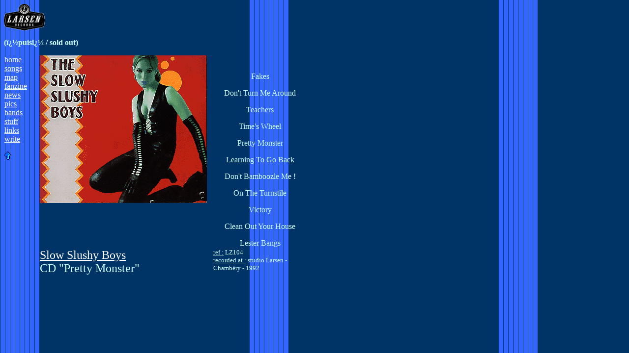

--- FILE ---
content_type: text/html
request_url: https://larsen.asso.fr/recordz/LZ104.htm
body_size: 1018
content:
<HTML><!-- #BeginTemplate "/Templates/modbleu.dwt" --><!-- DW6 -->
<HEAD>
<!-- #BeginEditable "titre" --> 
<title>The Slow Slushy Boys &quot;Pretty Monsters&quot;</title>
<!-- #EndEditable -->
<!-- #BeginEditable "Edit-Meta" -->
<meta name="keywords" content="">
<meta name="description" content="">
<meta name="Copyright" content="djan">
<meta name="robots" content="All">
<meta name="REVISIT-AFTER" content="14 days">
<meta name="Author" content="jlm">
<!-- #EndEditable -->
<!-- #BeginEditable "script" --> 

<!-- #EndEditable -->

</HEAD>
<BODY TEXT="#CCFFFF"
LINK="#FFFFFF" background="../images/blueback.gif" vlink="#00CC66" alink="#FF3333">
<!-- #BeginEditable "t" --> 
<P><IMG SRC="../images/logolnRdz.gif" WIDTH=83 HEIGHT=54
ALIGN=bottom></P>
<P><strong>(�puis� / sold out)</strong></P>
<P>
<TABLE BORDER=0 CELLSPACING=0 WIDTH=617 HEIGHT=391>
  <TR> 
    <TD VALIGN=top WIDTH=70 HEIGHT=341> 
      <DL> 
        <DT><DT><A HREF="../index.htm">home</A> <DT><A HREF="../index.htm">songs</A> 
        <DT><A HREF="../map.htm">map</A> 
        <DT><A HREF="../zine/ln_fanzine.htm">fanzine</A> 
        <DT><A HREF="../news/ln_news.htm">news</A> 
        <DT><A HREF="../pics/ln_pics.htm">pics</A> 
        <DT><A HREF="../bands/ln_bands.htm">bands</A> 
        <DT><A HREF="../stuff/ln_stuff.htm">stuff</A> 
        <DT><A HREF="../links/ln_links.htm">links</A> 
        <DT><A HREF="../test.html">write</A> 
      </DL>
      <P><A HREF="ln_recordz.htm"><IMG
         SRC="../images/flhoblue.gif" WIDTH=14 HEIGHT=17 BORDER=0
         ALIGN=bottom></A><IMG SRC="../images/grille.gif" WIDTH=58
         HEIGHT=7 ALIGN=bottom> 
    </TD>
    <TD VALIGN=top WIDTH=351 HEIGHT=341> 
      <DL> 
        <DT><IMG SRC="../images/Pochgf/lz104.gif" WIDTH=340
            HEIGHT=301 ALIGN=bottom> 
      </DL>
    </TD>
    <TD VALIGN=top COLSPAN=2 WIDTH=180 HEIGHT=341> 
      <P ALIGN=CENTER>&nbsp;</P>
      <P ALIGN=CENTER>Fakes</P>
      <P ALIGN=CENTER>Don't Turn Me Around</P>
      <P ALIGN=CENTER>Teachers</P>
      <P ALIGN=CENTER>Time's Wheel</P>
      <P ALIGN=CENTER>Pretty Monster</P>
      <P ALIGN=CENTER>Learning To Go Back</P>
      <P ALIGN=CENTER>Don't Bamboozle Me !</P>
      <P ALIGN=CENTER>On The Turnstile</P>
      <P ALIGN=CENTER>Victory</P>
      <P ALIGN=CENTER>Clean Out Your House</P>
      <P ALIGN=CENTER>Lester Bangs 
    </TD>
  </TR>
  <TR> 
    <TD VALIGN=top WIDTH=70 HEIGHT=18> 
      <P> 
    </TD>
    <TD VALIGN=top WIDTH=351 HEIGHT=18> 
      <DL> 
        <DT><FONT SIZE="+2"><a href="https://www.ssb.larsen.asso.fr">Slow Slushy Boys</a></FONT> 
        <DT><FONT SIZE="+2">CD "Pretty Monster"</FONT> 
      </DL>
    </TD>
    <TD VALIGN=top COLSPAN=2 WIDTH=180 HEIGHT=18> 
      <DL> 
        <DT><U><FONT SIZE="-1">ref :</FONT></U><FONT SIZE="-1"> LZ104</FONT> 
        <DT><U><FONT SIZE="-1">recorded at :</FONT></U><FONT
            SIZE="-1"> studio Larsen - Chamb&eacute;ry - 1992</FONT> 
        <DT>&nbsp; 
      </DL>
    </TD>
  </TR>
</TABLE>
<p></P>
<!-- #EndEditable --> 
</BODY>
<!-- #EndTemplate --></HTML>


